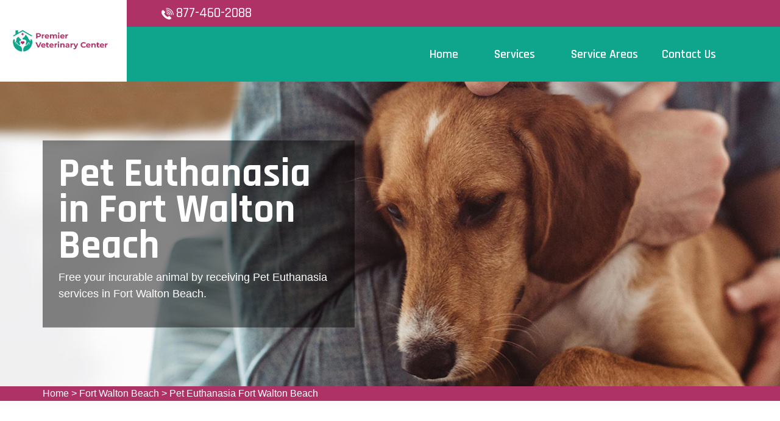

--- FILE ---
content_type: text/html
request_url: https://www.premierveterinarycenter.com/fort-walton-beach/pet-euthanasia-fort-walton-beach-fl/
body_size: 10765
content:
<!DOCTYPE html>
<html lang="en">

<head>
    <meta charset="UTF-8">
    <meta http-equiv="X-UA-Compatible" content="IE=edge">
    <meta name="viewport" content="width=device-width, initial-scale=1.0">
    <!-- Favicon -->
    <link rel="shortcut icon" type="image/x-icon" href="/userfiles/images/premier-veterinary-center-favicon.png" />
    <!-- CSS
    ============================================ -->
    <!-- Vendor CSS (Contain Bootstrap, Icon Fonts) -->
    <link rel="stylesheet" href="/assets/css/vendor/ionicons.min.css" />
    <link rel="stylesheet" href="/assets/css/vendor/font-awesome.min.css" />
    <!-- Plugin CSS (Global Plugins Files) -->
    <link rel="stylesheet" href="/assets/css/plugins/animate.css">
    <link rel="stylesheet" href="/assets/css/plugins/jquery-ui.min.css">
    <!-- Plugin CSS (Plugins Files for only this Page) -->
    <link rel="stylesheet" href="/assets/css/plugins/swiper-bundle.min.css">
    <!-- Style CSS -->
    <link rel="stylesheet" href="/assets/css/style.css">
    <title>Pet Euthanasia Fort Walton Beach - Dog & Cat Euthanasia At Home Fort Walton Beach</title>
    <meta name="description" content="Contact our qualified expert for Pet Euthanasia in Fort Walton Beach with a low budget. Our specialist team offers prime services of cat euthanasia, dog euthanasia, and free cost euthanasia services that will help your pet to get relief from its pain." />
    <meta name="keywords" content="pet euthanasia Fort Walton Beach, pet euthanasia at home in Fort Walton Beach, pet euthanasia cost in Fort Walton Beach, last breath euthanasia pet in Fort Walton Beach" />
    <meta name="robots" content="index, follow">
    <meta http-equiv="Content-Type" content="text/html; charset=utf-8">
    <meta name="language" content="English">
    <meta name="revisit-after" content="7 days">
    <meta property="og:title" content="Pet Euthanasia Fort Walton Beach - Dog & Cat Euthanasia At Home Fort Walton Beach" />
    <meta property="og:description" content="Contact our qualified expert for Pet Euthanasia in Fort Walton Beach with a low budget. Our specialist team offers prime services of cat euthanasia, dog euthanasia, and free cost euthanasia services that will help your pet to get relief from its pain." />
    <meta property="og:image" content="/userfiles/images/banner/best-pet-euthanasia-4.jpg" />
    <link rel="canonical" href="https://www.premierveterinarycenter.com/fort-walton-beach/pet-euthanasia-fort-walton-beach-fl/" />
<meta name="google-site-verification" content="-GlaU2VLzGl_eADi_SukCvmgOoDBA6oilZISzeGHN0g" />

</head>

<body>
    <div class="main-wrapper">
        <!-- Begin Main Header Area -->
        <div class="d-md-none d-lg-none">
        <a href="tel:877-460-2088" class="mobile-icon">
            <i class="fa fa-phone" aria-hidden="true"></i>
      </a>
    </div>
        <header class="main-header_area position-relative">
<div class="header-top">
<div class="ph-rating d-sm-none">
<div class="row">
<div class="col-12">
<div class="phone-n"><a href="tel:877-460-2088">877-460-2088</a></div>
</div>
</div>
</div>

<div class="container">
<div class="row align-items-center">
<div class="offset-xl-2 offset-lg-3 col-xl-4 col-lg-5 d-none d-lg-block">
<div class="header-top-left ml-8">
<div class="contact-number"><img alt="contact pet veter in Fort Walton Beach" src="/assets/images/header/icon/phone.png" /> <a href="tel:877-460-2088">877-460-2088</a></div>
</div>
</div>

<div class="col-sm-6 d-block d-lg-none">
<div class="header-logo d-flex"><a href="/"><img alt="best pet vet specialist in Fort Walton Beach" class="d-none d-lg-block" src="/userfiles/images/premier-veterinary-center.png" /> <img alt="best pet vet specialist in Fort Walton Beach" class="d-block d-lg-none" src="/userfiles/images/premier-veterinary-center-white.png" /> </a></div>
</div>

<div class="col-xl-6 col-xl-5 col-lg-4 col-sm-6">
<div class="header-top-right">
<ul class="hassub-item">
	<li class="mobile-menu_wrap d-block d-lg-none"><a class="mobile-menu_btn toolbar-btn pl-0" href="#mobileMenu"><i class="fa fa-navicon"></i> </a></li>
</ul>
</div>
</div>
</div>
</div>
</div>

<div class="main-header header-sticky">
<div class="container">
<div class="main-header_nav">
<div class="row align-items-center">
<div class="offset-xl-2 col-xl-10 d-none d-lg-block">
<div class="main-menu text-center">
<nav class="main-nav">
<ul>
	<li class="drop-holder"><a href="/"><span>Home</span></a></li>
	<li class="drop-holder"><a href="javascript:void(0)"><span>Services</span></a>
	<ul class="drop-menu">
		<li><a href="/fort-walton-beach/emergency-vet-fort-walton-beach-fl/">Emergency Vet</a></li>
		<li><a href="/fort-walton-beach/animal-hospital-fort-walton-beach-fl/">Animal Hospital</a></li>
		<li><a href="/fort-walton-beach/spaying-and-neutering-fort-walton-beach-fl/">Spaying And Neutering</a></li>
		<li><a href="/fort-walton-beach/dog-dentist-fort-walton-beach-fl/">Dog Dentist</a></li>
		<li><a href="/fort-walton-beach/dog-vaccinations-fort-walton-beach-fl/">Dog Vaccinations</a></li>
		<li><a href="/fort-walton-beach/pet-euthanasia-fort-walton-beach-fl/">Pet Euthanasia</a></li>
		<li><a href="/fort-walton-beach/reptile-vet-fort-walton-beach-fl/">Reptile Vet</a></li>
		<li><a href="/fort-walton-beach/bird-vet-fort-walton-beach-fl/">Bird Vet</a></li>
	</ul>
	</li>
	<li class="separator"><a href="/service-areas/"><span>Service Areas</span></a></li>
	<li class="separator"><a href="/contact-us/">Contact Us</a></li>
	<li class="separator stky-logo ph-sticky d-none"><a href="tel:877-460-2088">877-460-2088</a></li>
</ul>
</nav>
</div>
</div>
</div>
</div>

<div class="header-logo-wrap d-none d-lg-flex">
<div class="header-fixed-logo"><a href="/"><img alt="best pet vet specialist in Fort Walton Beach" src="/userfiles/images/premier-veterinary-center.png" /> </a></div>
</div>
</div>
</div>

<div class="mobile-menu_wrapper" id="mobileMenu">
<div class="offcanvas-body">
<div class="inner-body">
<div class="offcanvas-top"><a class="button-close" href="#"><i class="ion-ios-close-empty"></i></a></div>

<div class="offcanvas-menu_area">
<nav class="offcanvas-navigation">
<ul class="mobile-menu">
	<li><a href="/"><span class="mm-text">Home</span> </a></li>
	<li class="menu-item-has-children"><a href="#"><span class="mm-text">Services <i class="ion-ios-arrow-down"></i> </span> </a>
	<ul class="sub-menu" style="display: none;">
		<li><a href="/fort-walton-beach/emergency-vet-fort-walton-beach-fl/"><span class="mm-text">Emergency Vet</span> </a></li>
		<li><a href="/fort-walton-beach/animal-hospital-fort-walton-beach-fl/"><span class="mm-text">Animal Hospital</span> </a></li>
		<li><a href="/fort-walton-beach/spaying-and-neutering-fort-walton-beach-fl/"><span class="mm-text">Spaying and Neutering</span> </a></li>
		<li><a href="/fort-walton-beach/dog-dentist-fort-walton-beach-fl/"><span class="mm-text">Dog Dentist</span> </a></li>
		<li><a href="/fort-walton-beach/dog-vaccinations-fort-walton-beach-fl/"><span class="mm-text">Dog Vaccinations</span> </a></li>
		<li><a href="/fort-walton-beach/pet-euthanasia-fort-walton-beach-fl/"><span class="mm-text">Pet Euthanasia</span> </a></li>
		<li><a href="/fort-walton-beach/reptile-vet-fort-walton-beach-fl/"><span class="mm-text">Reptile Vet</span> </a></li>
		<li><a href="/fort-walton-beach/bird-vet-fort-walton-beach-fl/"><span class="mm-text">Reptile Vet</span> </a></li>
	</ul>
	</li>
	<li><a href="/service-areas/"><span class="mm-text">Service Areas</span> </a></li>
	<li><a href="/contact-us/">Contact Us</a></li>
</ul>
</nav>
</div>
</div>
</div>
</div>

<div class="global-overlay">&nbsp;</div>
</header>

        <!-- Main Header Area End Here -->
        
        <!-- Begin Slider Area -->
        <!-- Begin Breadcrumb Area -->
<div class="breadcrumb-area inner-pages" style="background-image: url(/userfiles/images/banner/best-pet-euthanasia-1.jpg);">
<div class="container">
<div class="row">
<div class="col-md-6">
<div class="text-inner">
<h1>Pet Euthanasia in Fort Walton Beach</h1>

<p>Free your incurable animal&nbsp;by receiving Pet Euthanasia services in Fort Walton Beach.</p>
</div>
</div>
</div>
</div>
</div>
<div class="brd">
<div class="container">
<div class="row">
<div class="col-sm-12"><a href="/">Home</a> &gt; <a href="/fort-walton-beach/veterinarian-clinic-fort-walton-beach-fl/">Fort Walton Beach</a> &gt; <a href="/fort-walton-beach/pet-euthanasia-fort-walton-beach-fl/">Pet Euthanasia Fort Walton Beach</a></div>
</div>
</div>
</div>
 <!-- Breadcrumb Area End Here --> <!-- Begin Blog Detail Area -->

<div class="blog-detail-area py-140">
<div class="container">
<div class="row">
<div class="col-lg-4 order-2 ps-lg-8 pt-8 pt-lg-0">
<div class="sidebar-area">
<div class="sidebar-widget sidebar-searchbar sidebar-common mb-8">
<h3 class="sidebar-title mb-5">Fort Walton Beach Map</h3>

<div class="sidebar-content"><iframe frameborder="0" height="350" marginheight="0" marginwidth="0" scrolling="no" src="https://maps.google.com/maps?width=100%&amp;height=600&amp;hl=en&amp;q=Fort Walton Beach%20Florida&amp;ie=UTF8&amp;t=&amp;z=14&amp;iwloc=B&amp;output=embed" width="100%">km radius map</iframe></div>
</div>
</div>


<div class="sidebar-area">
<div class="sidebar-widget sidebar-searchbar sidebar-common mb-8">
<h3 class="sidebar-title mb-5">Fort Walton Beach Information</h3>

<div class="sidebar-content">

<div class="wiki-p"><div class="wikibox"><h3>Fort Walton Beach</h3><p>Fort Walton Beach, often referred to by the initialism FWB, a city in southern Okaloosa County, Florida, United States. As of the 2020 U.S. census, the population was 20,922, up from 19,507 in 2010. It is the principal city of the Fort Walton Beach−Crestview−Destin Metropolitan Statistical Area.
Fort Walton Beach is a year-round fishing and beach resort community. Its busiest time of the year is the summer, causing a boost to the local economy because of seasonal human migration.</p><img src="https://upload.wikimedia.org/wikipedia/commons/thumb/b/b0/Fort_Walton_Beach_City_Hall.JPG/400px-Fort_Walton_Beach_City_Hall.JPG" alt="Fort Walton Beach" /></div></div>
</div>
</div>
</div></div>

<div class="col-lg-8">
<div class="mian-content">
<h2>Pet Euthanasia Services in Fort Walton Beach Peacefully Guide&nbsp;Your Pet To Take Its Last Breath. We Understand The Pain Involved in Putting An Animal Down. When The Time Comes To Say Goodbye To Your Pet We Offer Sympathetic Care To Support You Through This Emotional Time.</h2>

<p>When cats or dogs become members of our families, the last thing we're thinking about is how their time on earth will end. Inevitably, it's something all pet parents eventually face. If you're in this position, you may be researching&nbsp; pet euthanasia. It's an option that a number of people pick to prevent pets from hurting in their final days. Pet euthanasia can be performed in a <strong>Veterinary Clinic</strong> or at home. The optimum place for&nbsp;euthanasia is going to be wherever you and your pet feel most at ease. Our team at Premier Veterinary Center Fort Walton Beach offer&nbsp;<strong>In Home Euthanasia</strong>. Termination of life choices for our pets is never easy. Premier Veterinary Center Fort Walton Beach aids you to make an informed decision when it comes to&nbsp;<strong>Euthanasia Service</strong> in Fort Walton Beach.</p>

<p style="text-align:center;"><img src="https://www.premierveterinarycenter.com/imggen/pet-euthanasia-fort-walton-beach-florida.webp" alt="Pet Euthanasia Fort Walton Beach - Florida"></p>

<h2>Cat Euthanasia in Fort Walton Beach</h2>

<p>In Fort Walton Beach being a cat owner is a fantastic experience that brings joy to&nbsp;every day. At some point, you may have to make reluctant, saddening choices involving the <strong>Health of Your Feline Friend</strong>, including how to deal with termination of life care. Our employees understand the pain that comes with this choice, and thereby assist you accordingly.</p>

<h2>Dog Euthanasia in Fort Walton Beach</h2>

<p>As the only medical experts certified to carry out this most important gift, we take pride in the <strong>Technical, Medical, And Soft Talents</strong> associated with ending the life of a dear family pet. With Premier Veterinary Center Fort Walton Beach the actual procedure is made calm and peaceful. Premier Veterinary Center Fort Walton Beach has got you covered with <strong>Veterinary Euthanasia Services</strong> in Fort Walton Beach.</p>

<h2>Fort Walton Beach Small Animal Euthanasia</h2>

<p>Making the choice to euthanize your pet can feel horrible. Euthanasia is a gift, especially when used rightfully to end upcoming <strong>Pain For Your Pet</strong> and suffering for family members.&nbsp;</p>

<h2>Dog Euthanasia Drugs in Fort Walton Beach</h2>

<p>At Premier Veterinary Center Fort Walton Beach <strong>Intravenous Injection of Pentobarbital</strong> is considered the most easy, quick, and kind method of euthanizing animals. We safely make use of pentobarbital as a humane euthanasia drug.&nbsp;</p>

<p style="text-align:center;"><img alt="Dog Euthanasia Drugs in Fort Walton Beach" src="/userfiles/images/inner/perfect-dog-euthanasia-drugs-4.jpg" /></p>

<h3>Fort Walton Beach Home Animal Euthanasia</h3>

<p>Pet euthanasia services are monitored by state laws, which often require a certified <a href="/fort-walton-beach/animal-hospital-fort-walton-beach-fl/"><strong>Animal Hospital</strong></a> to perform it wherever it occurs. Unlike other veterinary services, you can choose what space is best for your pet's procedure.</p>

<h2>Animal Euthanasia Cost in Fort Walton Beach</h2>

<p>Having a veterinarian travel to your home to perform<strong>&nbsp;</strong>pet euthanasia will be pricier than doing it in a veterinary clinic. If&nbsp;<strong>At Home Euthanasia</strong> interests you, call us for more information.</p>

<h3>Our Euthanasia Process in Fort Walton Beach</h3>

<p>At Premier Veterinary Center Fort Walton Beach, we know how difficult it is to make the decision to say <strong>Goodbye To Your Pet</strong>. We do everything we can to make this difficult time as simple as possible.</p>
</div>
</div>
</div>
</div>
</div>
<!-- Blog Detail Area End Here -->

<section class="padding-50px-tb btm-cities">
<div class="container">
<div class="row">
<div class="col-sm-12">
<div class="text-center">
<h2>Areas We Serve</h2>
</div>
<ul class="ul3"><li><a href="/zephyrhills/pet-euthanasia-zephyrhills-fl/">Zephyrhills</a></li><li><a href="/yulee/pet-euthanasia-yulee-fl/">Yulee</a></li><li><a href="/wright/pet-euthanasia-wright-fl/">Wright</a></li><li><a href="/world-golf-village/pet-euthanasia-world-golf-village-fl/">World Golf Village</a></li><li><a href="/winter-springs/pet-euthanasia-winter-springs-fl/">Winter Springs</a></li><li><a href="/winter-park/pet-euthanasia-winter-park-fl/">Winter Park</a></li><li><a href="/winter-haven/pet-euthanasia-winter-haven-fl/">Winter Haven</a></li><li><a href="/winter-garden/pet-euthanasia-winter-garden-fl/">Winter Garden</a></li><li><a href="/wilton-manors/pet-euthanasia-wilton-manors-fl/">Wilton Manors</a></li><li><a href="/westwood-lakes/pet-euthanasia-westwood-lakes-fl/">Westwood Lakes</a></li><li><a href="/westview/pet-euthanasia-westview-fl/">Westview</a></li><li><a href="/weston/pet-euthanasia-weston-fl/">Weston</a></li><li><a href="/westchester/pet-euthanasia-westchester-fl/">Westchester</a></li><li><a href="/westchase/pet-euthanasia-westchase-fl/">Westchase</a></li><li><a href="/west-pensacola/pet-euthanasia-west-pensacola-fl/">West Pensacola</a></li><li><a href="/west-park/pet-euthanasia-west-park-fl/">West Park</a></li><li><a href="/west-palm-beach/pet-euthanasia-west-palm-beach-fl/">West Palm Beach</a></li><li><a href="/west-melbourne/pet-euthanasia-west-melbourne-fl/">West Melbourne</a></li><li><a href="/west-little-river/pet-euthanasia-west-little-river-fl/">West Little River</a></li><li><a href="/west-lealman/pet-euthanasia-west-lealman-fl/">West Lealman</a></li><li><a href="/wesley-chapel/pet-euthanasia-wesley-chapel-fl/">Wesley Chapel</a></li><li><a href="/wellington/pet-euthanasia-wellington-fl/">Wellington</a></li><li><a href="/wekiwa-springs/pet-euthanasia-wekiwa-springs-fl/">Wekiwa Springs</a></li><li><a href="/warrington/pet-euthanasia-warrington-fl/">Warrington</a></li><li><a href="/villas/pet-euthanasia-villas-fl/">Villas</a></li><li><a href="/viera-west/pet-euthanasia-viera-west-fl/">Viera West</a></li><li><a href="/viera-east/pet-euthanasia-viera-east-fl/">Viera East</a></li><li><a href="/vero-beach-south/pet-euthanasia-vero-beach-south-fl/">Vero Beach South</a></li><li><a href="/vero-beach/pet-euthanasia-vero-beach-fl/">Vero Beach</a></li><li><a href="/venice/pet-euthanasia-venice-fl/">Venice</a></li><li><a href="/valrico/pet-euthanasia-valrico-fl/">Valrico</a></li><li><a href="/upper-grand-lagoon/pet-euthanasia-upper-grand-lagoon-fl/">Upper Grand Lagoon</a></li><li><a href="/university-park/pet-euthanasia-university-park-fl/">University Park</a></li><li><a href="/university-cdp/pet-euthanasia-university-cdp-fl/">University CDP</a></li><li><a href="/university/pet-euthanasia-university-fl/">University</a></li><li><a href="/union-park/pet-euthanasia-union-park-fl/">Union Park</a></li><li><a href="/trinity/pet-euthanasia-trinity-fl/">Trinity</a></li><li><a href="/town-n-country/pet-euthanasia-town-n-country-fl/">Town 'n' Country</a></li><li><a href="/titusville/pet-euthanasia-titusville-fl/">Titusville</a></li><li><a href="/three-lakes/pet-euthanasia-three-lakes-fl/">Three Lakes</a></li><li><a href="/thonotosassa/pet-euthanasia-thonotosassa-fl/">Thonotosassa</a></li><li><a href="/the-villages/pet-euthanasia-the-villages-fl/">The Villages</a></li><li><a href="/the-hammocks/pet-euthanasia-the-hammocks-fl/">The Hammocks</a></li><li><a href="/the-crossings/pet-euthanasia-the-crossings-fl/">The Crossings</a></li><li><a href="/the-acreage/pet-euthanasia-the-acreage-fl/">The Acreage</a></li><li><a href="/terra-ceia/pet-euthanasia-terra-ceia-fl/">Terra Ceia</a></li><li><a href="/temple-terrace/pet-euthanasia-temple-terrace-fl/">Temple Terrace</a></li><li><a href="/tavares/pet-euthanasia-tavares-fl/">Tavares</a></li><li><a href="/tarpon-springs/pet-euthanasia-tarpon-springs-fl/">Tarpon Springs</a></li><li><a href="/tampa/pet-euthanasia-tampa-fl/">Tampa</a></li><li><a href="/tamiami/pet-euthanasia-tamiami-fl/">Tamiami</a></li><li><a href="/tamarac/pet-euthanasia-tamarac-fl/">Tamarac</a></li><li><a href="/tallevast/pet-euthanasia-tallevast-fl/">Tallevast</a></li><li><a href="/tallahassee/pet-euthanasia-tallahassee-fl/">Tallahassee</a></li><li><a href="/sydney/pet-euthanasia-sydney-fl/">Sydney</a></li><li><a href="/sweetwater/pet-euthanasia-sweetwater-fl/">Sweetwater</a></li><li><a href="/sunset/pet-euthanasia-sunset-fl/">Sunset</a></li><li><a href="/sunrise/pet-euthanasia-sunrise-fl/">Sunrise</a></li><li><a href="/sunny-isles-beach/pet-euthanasia-sunny-isles-beach-fl/">Sunny Isles Beach</a></li><li><a href="/sun-city-center/pet-euthanasia-sun-city-center-fl/">Sun City Center</a></li><li><a href="/sun-city/pet-euthanasia-sun-city-fl/">Sun City</a></li><li><a href="/stuart/pet-euthanasia-stuart-fl/">Stuart</a></li><li><a href="/st-petersburg/pet-euthanasia-st-petersburg-fl/">St. Petersburg</a></li><li><a href="/st-cloud/pet-euthanasia-st-cloud-fl/">St. Cloud</a></li><li><a href="/st-augustine/pet-euthanasia-st-augustine-fl/">St. Augustine</a></li><li><a href="/spring-hill/pet-euthanasia-spring-hill-fl/">Spring Hill</a></li><li><a href="/southchase/pet-euthanasia-southchase-fl/">Southchase</a></li><li><a href="/south-venice/pet-euthanasia-south-venice-fl/">South Venice</a></li><li><a href="/south-miami-heights/pet-euthanasia-south-miami-heights-fl/">South Miami Heights</a></li><li><a href="/south-miami/pet-euthanasia-south-miami-fl/">South Miami</a></li><li><a href="/south-daytona/pet-euthanasia-south-daytona-fl/">South Daytona</a></li><li><a href="/south-bradenton/pet-euthanasia-south-bradenton-fl/">South Bradenton</a></li><li><a href="/shady-hills/pet-euthanasia-shady-hills-fl/">Shady Hills</a></li><li><a href="/seminole/pet-euthanasia-seminole-fl/">Seminole</a></li><li><a href="/seffner/pet-euthanasia-seffner-fl/">Seffner</a></li><li><a href="/sebastian/pet-euthanasia-sebastian-fl/">Sebastian</a></li><li><a href="/satellite-beach/pet-euthanasia-satellite-beach-fl/">Satellite Beach</a></li><li><a href="/sarasota-springs/pet-euthanasia-sarasota-springs-fl/">Sarasota Springs</a></li><li><a href="/sarasota/pet-euthanasia-sarasota-fl/">Sarasota</a></li><li><a href="/sanibel/pet-euthanasia-sanibel-fl/">Sanibel</a></li><li><a href="/sanford/pet-euthanasia-sanford-fl/">Sanford</a></li><li><a href="/san-carlos-park/pet-euthanasia-san-carlos-park-fl/">San Carlos Park</a></li><li><a href="/san-antonio/pet-euthanasia-san-antonio-fl/">San Antonio</a></li><li><a href="/saint-petersburg/pet-euthanasia-saint-petersburg-fl/">Saint Petersburg</a></li><li><a href="/saint-leo/pet-euthanasia-saint-leo-fl/">Saint Leo</a></li><li><a href="/saint-james-city/pet-euthanasia-saint-james-city-fl/">Saint James City</a></li><li><a href="/safety-harbor/pet-euthanasia-safety-harbor-fl/">Safety Harbor</a></li><li><a href="/ruskin/pet-euthanasia-ruskin-fl/">Ruskin</a></li><li><a href="/royal-palm-beach/pet-euthanasia-royal-palm-beach-fl/">Royal Palm Beach</a></li><li><a href="/rockledge/pet-euthanasia-rockledge-fl/">Rockledge</a></li><li><a href="/riviera-beach/pet-euthanasia-riviera-beach-fl/">Riviera Beach</a></li><li><a href="/riverview/pet-euthanasia-riverview-fl/">Riverview</a></li><li><a href="/richmond-west/pet-euthanasia-richmond-west-fl/">Richmond West</a></li><li><a href="/richmond-heights/pet-euthanasia-richmond-heights-fl/">Richmond Heights</a></li><li><a href="/punta-gorda/pet-euthanasia-punta-gorda-fl/">Punta Gorda</a></li><li><a href="/princeton/pet-euthanasia-princeton-fl/">Princeton</a></li><li><a href="/port-st-lucie/pet-euthanasia-port-st-lucie-fl/">Port St. Lucie</a></li><li><a href="/port-st-john/pet-euthanasia-port-st-john-fl/">Port St. John</a></li><li><a href="/port-salerno/pet-euthanasia-port-salerno-fl/">Port Salerno</a></li><li><a href="/port-orange/pet-euthanasia-port-orange-fl/">Port Orange</a></li><li><a href="/port-charlotte/pet-euthanasia-port-charlotte-fl/">Port Charlotte</a></li><li><a href="/pompano-beach/pet-euthanasia-pompano-beach-fl/">Pompano Beach</a></li><li><a href="/poinciana/pet-euthanasia-poinciana-fl/">Poinciana</a></li><li><a href="/plantation/pet-euthanasia-plantation-fl/">Plantation</a></li><li><a href="/plant-city/pet-euthanasia-plant-city-fl/">Plant City</a></li><li><a href="/pinewood/pet-euthanasia-pinewood-fl/">Pinewood</a></li><li><a href="/pinellas-park/pet-euthanasia-pinellas-park-fl/">Pinellas Park</a></li><li><a href="/pineland/pet-euthanasia-pineland-fl/">Pineland</a></li><li><a href="/pinecrest/pet-euthanasia-pinecrest-fl/">Pinecrest</a></li><li><a href="/pine-hills/pet-euthanasia-pine-hills-fl/">Pine Hills</a></li><li><a href="/pensacola/pet-euthanasia-pensacola-fl/">Pensacola</a></li><li><a href="/pembroke-pines/pet-euthanasia-pembroke-pines-fl/">Pembroke Pines</a></li><li><a href="/pasadena-hills/pet-euthanasia-pasadena-hills-fl/">Pasadena Hills</a></li><li><a href="/parrish/pet-euthanasia-parrish-fl/">Parrish</a></li><li><a href="/parkland/pet-euthanasia-parkland-fl/">Parkland</a></li><li><a href="/panama-city-beach/pet-euthanasia-panama-city-beach-fl/">Panama City Beach</a></li><li><a href="/panama-city/pet-euthanasia-panama-city-fl/">Panama City</a></li><li><a href="/palmetto-estates/pet-euthanasia-palmetto-estates-fl/">Palmetto Estates</a></li><li><a href="/palmetto-bay/pet-euthanasia-palmetto-bay-fl/">Palmetto Bay</a></li><li><a href="/palmetto/pet-euthanasia-palmetto-fl/">Palmetto</a></li><li><a href="/palm-valley/pet-euthanasia-palm-valley-fl/">Palm Valley</a></li><li><a href="/palm-springs/pet-euthanasia-palm-springs-fl/">Palm Springs</a></li><li><a href="/palm-river-clair-mel/pet-euthanasia-palm-river-clair-mel-fl/">Palm River-Clair Mel</a></li><li><a href="/palm-harbor/pet-euthanasia-palm-harbor-fl/">Palm Harbor</a></li><li><a href="/palm-coast/pet-euthanasia-palm-coast-fl/">Palm Coast</a></li><li><a href="/palm-city/pet-euthanasia-palm-city-fl/">Palm City</a></li><li><a href="/palm-beach-gardens/pet-euthanasia-palm-beach-gardens-fl/">Palm Beach Gardens</a></li><li><a href="/palm-beach/pet-euthanasia-palm-beach-fl/">Palm Beach</a></li><li><a href="/palm-bay/pet-euthanasia-palm-bay-fl/">Palm Bay</a></li><li><a href="/pace/pet-euthanasia-pace-fl/">Pace</a></li><li><a href="/ozona/pet-euthanasia-ozona-fl/">Ozona</a></li><li><a href="/oviedo/pet-euthanasia-oviedo-fl/">Oviedo</a></li><li><a href="/ormond-beach/pet-euthanasia-ormond-beach-fl/">Ormond Beach</a></li><li><a href="/orlando/pet-euthanasia-orlando-fl/">Orlando</a></li><li><a href="/orange-city/pet-euthanasia-orange-city-fl/">Orange City</a></li><li><a href="/opa-locka/pet-euthanasia-opa-locka-fl/">Opa-locka</a></li><li><a href="/opa-locka/pet-euthanasia-opa-locka-fl/">Opa Locka</a></li><li><a href="/oneco/pet-euthanasia-oneco-fl/">Oneco</a></li><li><a href="/olympia-heights/pet-euthanasia-olympia-heights-fl/">Olympia Heights</a></li><li><a href="/oldsmar/pet-euthanasia-oldsmar-fl/">Oldsmar</a></li><li><a href="/ojus/pet-euthanasia-ojus-fl/">Ojus</a></li><li><a href="/odessa/pet-euthanasia-odessa-fl/">Odessa</a></li><li><a href="/ocoee/pet-euthanasia-ocoee-fl/">Ocoee</a></li><li><a href="/ocala/pet-euthanasia-ocala-fl/">Ocala</a></li><li><a href="/oakleaf-plantation/pet-euthanasia-oakleaf-plantation-fl/">Oakleaf Plantation</a></li><li><a href="/oakland-park/pet-euthanasia-oakland-park-fl/">Oakland Park</a></li><li><a href="/oak-ridge/pet-euthanasia-oak-ridge-fl/">Oak Ridge</a></li><li><a href="/northdale/pet-euthanasia-northdale-fl/">Northdale</a></li><li><a href="/north-port/pet-euthanasia-north-port-fl/">North Port</a></li><li><a href="/north-palm-beach/pet-euthanasia-north-palm-beach-fl/">North Palm Beach</a></li><li><a href="/north-miami-beach/pet-euthanasia-north-miami-beach-fl/">North Miami Beach</a></li><li><a href="/north-miami/pet-euthanasia-north-miami-fl/">North Miami</a></li><li><a href="/north-lauderdale/pet-euthanasia-north-lauderdale-fl/">North Lauderdale</a></li><li><a href="/north-fort-myers/pet-euthanasia-north-fort-myers-fl/">North Fort Myers</a></li><li><a href="/nocatee/pet-euthanasia-nocatee-fl/">Nocatee</a></li><li><a href="/niceville/pet-euthanasia-niceville-fl/">Niceville</a></li><li><a href="/new-smyrna-beach/pet-euthanasia-new-smyrna-beach-fl/">New Smyrna Beach</a></li><li><a href="/new-port-richey/pet-euthanasia-new-port-richey-fl/">New Port Richey</a></li><li><a href="/navarre/pet-euthanasia-navarre-fl/">Navarre</a></li><li><a href="/naranja/pet-euthanasia-naranja-fl/">Naranja</a></li><li><a href="/naples/pet-euthanasia-naples-fl/">Naples</a></li><li><a href="/myrtle-grove/pet-euthanasia-myrtle-grove-fl/">Myrtle Grove</a></li><li><a href="/mount-dora/pet-euthanasia-mount-dora-fl/">Mount Dora</a></li><li><a href="/miramar/pet-euthanasia-miramar-fl/">Miramar</a></li><li><a href="/minneola/pet-euthanasia-minneola-fl/">Minneola</a></li><li><a href="/midway-cdp/pet-euthanasia-midway-cdp-fl/">Midway CDP</a></li><li><a href="/middleburg/pet-euthanasia-middleburg-fl/">Middleburg</a></li><li><a href="/miami-springs/pet-euthanasia-miami-springs-fl/">Miami Springs</a></li><li><a href="/miami-lakes/pet-euthanasia-miami-lakes-fl/">Miami Lakes</a></li><li><a href="/miami-gardens/pet-euthanasia-miami-gardens-fl/">Miami Gardens</a></li><li><a href="/miami-beach/pet-euthanasia-miami-beach-fl/">Miami Beach</a></li><li><a href="/miami/pet-euthanasia-miami-fl/">Miami</a></li><li><a href="/merritt-island/pet-euthanasia-merritt-island-fl/">Merritt Island</a></li><li><a href="/melbourne/pet-euthanasia-melbourne-fl/">Melbourne</a></li><li><a href="/meadow-woods/pet-euthanasia-meadow-woods-fl/">Meadow Woods</a></li><li><a href="/margate/pet-euthanasia-margate-fl/">Margate</a></li><li><a href="/marco-island/pet-euthanasia-marco-island-fl/">Marco Island</a></li><li><a href="/mango/pet-euthanasia-mango-fl/">Mango</a></li><li><a href="/maitland/pet-euthanasia-maitland-fl/">Maitland</a></li><li><a href="/lynn-haven/pet-euthanasia-lynn-haven-fl/">Lynn Haven</a></li><li><a href="/lutz/pet-euthanasia-lutz-fl/">Lutz</a></li><li><a href="/longwood/pet-euthanasia-longwood-fl/">Longwood</a></li><li><a href="/longboat-key/pet-euthanasia-longboat-key-fl/">Longboat Key</a></li><li><a href="/lockhart/pet-euthanasia-lockhart-fl/">Lockhart</a></li><li><a href="/lighthouse-point/pet-euthanasia-lighthouse-point-fl/">Lighthouse Point</a></li><li><a href="/leisure-city/pet-euthanasia-leisure-city-fl/">Leisure City</a></li><li><a href="/lehigh-acres/pet-euthanasia-lehigh-acres-fl/">Lehigh Acres</a></li><li><a href="/leesburg/pet-euthanasia-leesburg-fl/">Leesburg</a></li><li><a href="/lealman/pet-euthanasia-lealman-fl/">Lealman</a></li><li><a href="/lauderhill/pet-euthanasia-lauderhill-fl/">Lauderhill</a></li><li><a href="/lauderdale-lakes/pet-euthanasia-lauderdale-lakes-fl/">Lauderdale Lakes</a></li><li><a href="/largo/pet-euthanasia-largo-fl/">Largo</a></li><li><a href="/lantana/pet-euthanasia-lantana-fl/">Lantana</a></li><li><a href="/land-o-lakes/pet-euthanasia-land-o-lakes-fl/">Land O' Lakes</a></li><li><a href="/land-o-lakes/pet-euthanasia-land-o-lakes-fl/">Land O Lakes</a></li><li><a href="/lakewood-park/pet-euthanasia-lakewood-park-fl/">Lakewood Park</a></li><li><a href="/lakeside/pet-euthanasia-lakeside-fl/">Lakeside</a></li><li><a href="/lakeland-highlands/pet-euthanasia-lakeland-highlands-fl/">Lakeland Highlands</a></li><li><a href="/lakeland/pet-euthanasia-lakeland-fl/">Lakeland</a></li><li><a href="/lake-worth-beach/pet-euthanasia-lake-worth-beach-fl/">Lake Worth Beach</a></li><li><a href="/lake-worth/pet-euthanasia-lake-worth-fl/">Lake Worth</a></li><li><a href="/lake-wales/pet-euthanasia-lake-wales-fl/">Lake Wales</a></li><li><a href="/lake-mary/pet-euthanasia-lake-mary-fl/">Lake Mary</a></li><li><a href="/lake-magdalene/pet-euthanasia-lake-magdalene-fl/">Lake Magdalene</a></li><li><a href="/lake-city/pet-euthanasia-lake-city-fl/">Lake City</a></li><li><a href="/lake-butler/pet-euthanasia-lake-butler-fl/">Lake Butler</a></li><li><a href="/lady-lake/pet-euthanasia-lady-lake-fl/">Lady Lake</a></li><li><a href="/kissimmee/pet-euthanasia-kissimmee-fl/">Kissimmee</a></li><li><a href="/keystone/pet-euthanasia-keystone-fl/">Keystone</a></li><li><a href="/key-biscayne/pet-euthanasia-key-biscayne-fl/">Key Biscayne</a></li><li><a href="/kendall-west/pet-euthanasia-kendall-west-fl/">Kendall West</a></li><li><a href="/kendall/pet-euthanasia-kendall-fl/">Kendall</a></li><li><a href="/kendale-lakes/pet-euthanasia-kendale-lakes-fl/">Kendale Lakes</a></li><li><a href="/jupiter-farms/pet-euthanasia-jupiter-farms-fl/">Jupiter Farms</a></li><li><a href="/jupiter/pet-euthanasia-jupiter-fl/">Jupiter</a></li><li><a href="/jensen-beach/pet-euthanasia-jensen-beach-fl/">Jensen Beach</a></li><li><a href="/jasmine-estates/pet-euthanasia-jasmine-estates-fl/">Jasmine Estates</a></li><li><a href="/jacksonville-beach/pet-euthanasia-jacksonville-beach-fl/">Jacksonville Beach</a></li><li><a href="/jacksonville/pet-euthanasia-jacksonville-fl/">Jacksonville</a></li><li><a href="/ives-estates/pet-euthanasia-ives-estates-fl/">Ives Estates</a></li><li><a href="/iona/pet-euthanasia-iona-fl/">Iona</a></li><li><a href="/immokalee/pet-euthanasia-immokalee-fl/">Immokalee</a></li><li><a href="/hunters-creek/pet-euthanasia-hunters-creek-fl/">Hunters Creek</a></li><li><a href="/hudson/pet-euthanasia-hudson-fl/">Hudson</a></li><li><a href="/horizon-west/pet-euthanasia-horizon-west-fl/">Horizon West</a></li><li><a href="/homosassa-springs/pet-euthanasia-homosassa-springs-fl/">Homosassa Springs</a></li><li><a href="/homestead/pet-euthanasia-homestead-fl/">Homestead</a></li><li><a href="/holmes-beach/pet-euthanasia-holmes-beach-fl/">Holmes Beach</a></li><li><a href="/hollywood/pet-euthanasia-hollywood-fl/">Hollywood</a></li><li><a href="/holly-hill/pet-euthanasia-holly-hill-fl/">Holly Hill</a></li><li><a href="/holiday/pet-euthanasia-holiday-fl/">Holiday</a></li><li><a href="/hobe-sound/pet-euthanasia-hobe-sound-fl/">Hobe Sound</a></li><li><a href="/highland-city/pet-euthanasia-highland-city-fl/">Highland City</a></li><li><a href="/hialeah-gardens/pet-euthanasia-hialeah-gardens-fl/">Hialeah Gardens</a></li><li><a href="/hialeah/pet-euthanasia-hialeah-fl/">Hialeah</a></li><li><a href="/hallandale-beach/pet-euthanasia-hallandale-beach-fl/">Hallandale Beach</a></li><li><a href="/hallandale/pet-euthanasia-hallandale-fl/">Hallandale</a></li><li><a href="/haines-city/pet-euthanasia-haines-city-fl/">Haines City</a></li><li><a href="/gulfport/pet-euthanasia-gulfport-fl/">Gulfport</a></li><li><a href="/gulf-gate-estates/pet-euthanasia-gulf-gate-estates-fl/">Gulf Gate Estates</a></li><li><a href="/groveland/pet-euthanasia-groveland-fl/">Groveland</a></li><li><a href="/greenacres/pet-euthanasia-greenacres-fl/">Greenacres</a></li><li><a href="/goulds/pet-euthanasia-goulds-fl/">Goulds</a></li><li><a href="/gonzalez/pet-euthanasia-gonzalez-fl/">Gonzalez</a></li><li><a href="/goldenrod/pet-euthanasia-goldenrod-fl/">Goldenrod</a></li><li><a href="/golden-glades/pet-euthanasia-golden-glades-fl/">Golden Glades</a></li><li><a href="/golden-gate/pet-euthanasia-golden-gate-fl/">Golden Gate</a></li><li><a href="/glenvar-heights/pet-euthanasia-glenvar-heights-fl/">Glenvar Heights</a></li><li><a href="/gladeview/pet-euthanasia-gladeview-fl/">Gladeview</a></li><li><a href="/gibsonton/pet-euthanasia-gibsonton-fl/">Gibsonton</a></li><li><a href="/gateway/pet-euthanasia-gateway-fl/">Gateway</a></li><li><a href="/gainesville/pet-euthanasia-gainesville-fl/">Gainesville</a></li><li><a href="/fuller-heights/pet-euthanasia-fuller-heights-fl/">Fuller Heights</a></li><li><a href="/fruitville/pet-euthanasia-fruitville-fl/">Fruitville</a></li><li><a href="/fruit-cove/pet-euthanasia-fruit-cove-fl/">Fruit Cove</a></li><li><a href="/four-corners/pet-euthanasia-four-corners-fl/">Four Corners</a></li><li><a href="/fountainebleau/pet-euthanasia-fountainebleau-fl/">Fountainebleau</a></li><li><a href="/fort-walton-beach/pet-euthanasia-fort-walton-beach-fl/">Fort Walton Beach</a></li><li><a href="/fort-pierce/pet-euthanasia-fort-pierce-fl/">Fort Pierce</a></li><li><a href="/fort-myers-beach/pet-euthanasia-fort-myers-beach-fl/">Fort Myers Beach</a></li><li><a href="/fort-myers/pet-euthanasia-fort-myers-fl/">Fort Myers</a></li><li><a href="/fort-lauderdale/pet-euthanasia-fort-lauderdale-fl/">Fort Lauderdale</a></li><li><a href="/forest-city/pet-euthanasia-forest-city-fl/">Forest City</a></li><li><a href="/florida-ridge/pet-euthanasia-florida-ridge-fl/">Florida Ridge</a></li><li><a href="/florida-city/pet-euthanasia-florida-city-fl/">Florida City</a></li><li><a href="/fleming-island/pet-euthanasia-fleming-island-fl/">Fleming Island</a></li><li><a href="/fish-hawk/pet-euthanasia-fish-hawk-fl/">Fish Hawk</a></li><li><a href="/ferry-pass/pet-euthanasia-ferry-pass-fl/">Ferry Pass</a></li><li><a href="/fernandina-beach/pet-euthanasia-fernandina-beach-fl/">Fernandina Beach</a></li><li><a href="/eustis/pet-euthanasia-eustis-fl/">Eustis</a></li><li><a href="/estero/pet-euthanasia-estero-fl/">Estero</a></li><li><a href="/ensley/pet-euthanasia-ensley-fl/">Ensley</a></li><li><a href="/englewood/pet-euthanasia-englewood-fl/">Englewood</a></li><li><a href="/ellenton/pet-euthanasia-ellenton-fl/">Ellenton</a></li><li><a href="/elfers/pet-euthanasia-elfers-fl/">Elfers</a></li><li><a href="/egypt-lake-leto/pet-euthanasia-egypt-lake-leto-fl/">Egypt Lake-Leto</a></li><li><a href="/edgewater/pet-euthanasia-edgewater-fl/">Edgewater</a></li><li><a href="/east-milton/pet-euthanasia-east-milton-fl/">East Milton</a></li><li><a href="/east-lake-orient-park/pet-euthanasia-east-lake-orient-park-fl/">East Lake-Orient Park</a></li><li><a href="/east-lake/pet-euthanasia-east-lake-fl/">East Lake</a></li><li><a href="/dunedin/pet-euthanasia-dunedin-fl/">Dunedin</a></li><li><a href="/dover/pet-euthanasia-dover-fl/">Dover</a></li><li><a href="/doral/pet-euthanasia-doral-fl/">Doral</a></li><li><a href="/destin/pet-euthanasia-destin-fl/">Destin</a></li><li><a href="/deltona/pet-euthanasia-deltona-fl/">Deltona</a></li><li><a href="/delray-beach/pet-euthanasia-delray-beach-fl/">Delray Beach</a></li><li><a href="/deland/pet-euthanasia-deland-fl/">DeLand</a></li><li><a href="/cassadaga/pet-euthanasia-cassadaga-fl/">Cassadaga</a></li><li><a href="/de-leon-springs/pet-euthanasia-de-leon-springs-fl/">De Leon Springs</a></li><li><a href="/lake-helen/pet-euthanasia-lake-helen-fl/">Lake Helen</a></li><li><a href="/glenwood/pet-euthanasia-glenwood-fl/">Glenwood</a></li><li><a href="/crows-bluff/pet-euthanasia-crows-bluff-fl/">Crows Bluff</a></li><li><a href="/dania/pet-euthanasia-dania-fl/">Dania</a></li><li><a href="/dade-city/pet-euthanasia-dade-city-fl/">Dade City</a></li><li><a href="/cypress-lake/pet-euthanasia-cypress-lake-fl/">Cypress Lake</a></li><li><a href="/cutler-bay/pet-euthanasia-cutler-bay-fl/">Cutler Bay</a></li><li><a href="/crystal-springs/pet-euthanasia-crystal-springs-fl/">Crystal Springs</a></li><li><a href="/crystal-beach/pet-euthanasia-crystal-beach-fl/">Crystal Beach</a></li><li><a href="/crestview/pet-euthanasia-crestview-fl/">Crestview</a></li><li><a href="/country-walk/pet-euthanasia-country-walk-fl/">Country Walk</a></li><li><a href="/country-club/pet-euthanasia-country-club-fl/">Country Club</a></li><li><a href="/cortez/pet-euthanasia-cortez-fl/">Cortez</a></li><li><a href="/coral-terrace/pet-euthanasia-coral-terrace-fl/">Coral Terrace</a></li><li><a href="/coral-springs/pet-euthanasia-coral-springs-fl/">Coral Springs</a></li><li><a href="/coral-gables/pet-euthanasia-coral-gables-fl/">Coral Gables</a></li><li><a href="/cooper-city/pet-euthanasia-cooper-city-fl/">Cooper City</a></li><li><a href="/conway/pet-euthanasia-conway-fl/">Conway</a></li><li><a href="/coconut-creek/pet-euthanasia-coconut-creek-fl/">Coconut Creek</a></li><li><a href="/cocoa-beach/pet-euthanasia-cocoa-beach-fl/">Cocoa Beach</a></li><li><a href="/cocoa/pet-euthanasia-cocoa-fl/">Cocoa</a></li><li><a href="/clermont/pet-euthanasia-clermont-fl/">Clermont</a></li><li><a href="/clearwater-beach/pet-euthanasia-clearwater-beach-fl/">Clearwater Beach</a></li><li><a href="/clearwater/pet-euthanasia-clearwater-fl/">Clearwater</a></li><li><a href="/citrus-park/pet-euthanasia-citrus-park-fl/">Citrus Park</a></li><li><a href="/cheval/pet-euthanasia-cheval-fl/">Cheval</a></li><li><a href="/casselberry/pet-euthanasia-casselberry-fl/">Casselberry</a></li><li><a href="/carrollwood/pet-euthanasia-carrollwood-fl/">Carrollwood</a></li><li><a href="/captiva/pet-euthanasia-captiva-fl/">Captiva</a></li><li><a href="/cape-coral/pet-euthanasia-cape-coral-fl/">Cape Coral</a></li><li><a href="/callaway/pet-euthanasia-callaway-fl/">Callaway</a></li><li><a href="/buenaventura-lakes/pet-euthanasia-buenaventura-lakes-fl/">Buenaventura Lakes</a></li><li><a href="/brownsville/pet-euthanasia-brownsville-fl/">Brownsville</a></li><li><a href="/brent/pet-euthanasia-brent-fl/">Brent</a></li><li><a href="/brandon/pet-euthanasia-brandon-fl/">Brandon</a></li><li><a href="/bradenton-beach/pet-euthanasia-bradenton-beach-fl/">Bradenton Beach</a></li><li><a href="/bradenton/pet-euthanasia-bradenton-fl/">Bradenton</a></li><li><a href="/boynton-beach/pet-euthanasia-boynton-beach-fl/">Boynton Beach</a></li><li><a href="/bonita-springs/pet-euthanasia-bonita-springs-fl/">Bonita Springs</a></li><li><a href="/bokeelia/pet-euthanasia-bokeelia-fl/">Bokeelia</a></li><li><a href="/boca-raton/pet-euthanasia-boca-raton-fl/">Boca Raton</a></li><li><a href="/bloomingdale/pet-euthanasia-bloomingdale-fl/">Bloomingdale</a></li><li><a href="/bellview/pet-euthanasia-bellview-fl/">Bellview</a></li><li><a href="/belleair-beach/pet-euthanasia-belleair-beach-fl/">Belleair Beach</a></li><li><a href="/belle-glade/pet-euthanasia-belle-glade-fl/">Belle Glade</a></li><li><a href="/bellair-meadowbrook-terrace/pet-euthanasia-bellair-meadowbrook-terrace-fl/">Bellair Meadowbrook Terrace</a></li><li><a href="/bayshore-gardens/pet-euthanasia-bayshore-gardens-fl/">Bayshore Gardens</a></li><li><a href="/bayonet-point/pet-euthanasia-bayonet-point-fl/">Bayonet Point</a></li><li><a href="/bartow/pet-euthanasia-bartow-fl/">Bartow</a></li><li><a href="/azalea-park/pet-euthanasia-azalea-park-fl/">Azalea Park</a></li><li><a href="/aventura/pet-euthanasia-aventura-fl/">Aventura</a></li><li><a href="/auburndale/pet-euthanasia-auburndale-fl/">Auburndale</a></li><li><a href="/atlantic-beach/pet-euthanasia-atlantic-beach-fl/">Atlantic Beach</a></li><li><a href="/apopka/pet-euthanasia-apopka-fl/">Apopka</a></li><li><a href="/apollo-beach/pet-euthanasia-apollo-beach-fl/">Apollo Beach</a></li><li><a href="/anna-maria/pet-euthanasia-anna-maria-fl/">Anna Maria</a></li><li><a href="/altamonte-springs/pet-euthanasia-altamonte-springs-fl/">Altamonte Springs</a></li><li><a href="/alafaya/pet-euthanasia-alafaya-fl/">Alafaya</a></li></ul></div>
</div>
</div>
</section>

        <!-- Banner Area End Here -->
        <!-- Begin Testimonial Area -->
        
        <!-- Testimonial Area End Here -->
        <!-- Begin Footer Area -->
<div class="footer-area">
<div class="footer-top" data-bg-image="/userfiles/images/home/footer.jpg">
<div class="container">
<div class="footer-bg">
<div class="row">
<div class="col-xl-4 col-lg-3">
<div class="widget-item text-hawkes-blue">
<h3 class="heading text-white mb-6">About Premier Veterinary Center Fort Walton Beach</h3>

<p class="short-desc font-size-16 mb-5">For over 12 years Premier Veterinary Center Fort Walton Beach professional vet team has been keeping pets healthy. Premier Veterinary Center Fort Walton Beach is a known name and acclaimed for its exceptional pet health, care, and welfare of animals. Our devoted vets treat every animal and pet as if it were our own and offer all the vet health care services available to you, thereby ensuring your pet's health and cheerfulness.</p>
</div>
</div>

<div class="col-xl-5 col-lg-2 col-sm-6 pl-xl-80 pt-8 pt-lg-0">
<div class="widget-item">
<h3 class="heading text-white mb-6">Quick Links</h3>

<div class="row">
<div class="col-md-6">
<ul class="widget-list-item text-hawkes-blue">
	<li><a href="/fort-walton-beach/emergency-vet-fort-walton-beach-fl/">Emergency Vet</a></li>
	<li><a href="/fort-walton-beach/animal-hospital-fort-walton-beach-fl/">Animal Hospital</a></li>
	<!--<li><a href="/fort-walton-beach/declawing-cats-fort-walton-beach-fl/">Declawing Cats</a></li>-->
	<li><a href="/fort-walton-beach/spaying-and-neutering-fort-walton-beach-fl/">Spaying And Neutering</a></li>
</ul>
</div>

<div class="col-md-6">
<ul class="widget-list-item text-hawkes-blue">
	<li><a href="/fort-walton-beach/dog-dentist-fort-walton-beach-fl/">Dog Dentist</a></li>
	<li><a href="/fort-walton-beach/dog-vaccinations-fort-walton-beach-fl/">Dog Vaccinations</a></li>
	<li><a href="/fort-walton-beach/pet-euthanasia-fort-walton-beach-fl/">Pet Euthanasia</a></li>
	<li><a href="/fort-walton-beach/reptile-vet-fort-walton-beach-fl/">Reptile Vet</a></li>
</ul>
</div>
</div>
</div>
</div>

<div class="col-xl-3 col-lg-4 pt-8 pt-lg-0">
<div class="widget-item">
<h3 class="heading text-white mb-6">Contact Info</h3>

<div class="widget-list-item text-hawkes-blue">
<div class="inquary"><i class="fa fa-phone"></i><a href="tel:877-460-2088">877-460-2088</a></div>

<address><i class="fa fa-map-marker"></i>Fort Walton Beach, FL</address>
</div>
</div>
</div>
</div>

<p class="nw-footer">We provide a free service to help you find local Vets. All service providers are independent. It is your responsibility check that the businesses have insurance. All animals on this site are models.</p>
</div>
</div>
</div>

<div class="footer-bottom py-3 text-hawkes-blue">
<div class="container">
<div class="row">
<div class="col-md-12 col-sm-12">
<div class="copyright"><span class="copyright-text">Copyright &copy; <script>document.write(new Date().getFullYear())</script> <a href="/"><strong>Premier Veterinary Center</strong></a>. All rights reserved. <a href="https://www.facebook.com/Premier-Veterinary-Center-103931552132317" target="new">Facebook</a></span></div>
</div>
</div>
</div>
</div>
</div>
<!-- Footer Area End Here --><!-- Begin Scroll To Top --><a class="scroll-to-top" href="#"><i class="ion-android-arrow-up"></i> </a> <!-- Scroll To Top End Here -->
        <!-- Website Schema-->
<script type="application/ld+json">
{
  "@context": "http://schema.org/",
  "@type": "WebSite",
  "name": "Premier Veterinary Center",
  "alternateName": "Premier Veterinary Center",
  "url": "https://www.premierveterinarycenter.com/"
}
</script><script type="application/ld+json">
{
  "@context": "http://schema.org/", 
  "@type": "Product", 
  "name": "Pet Euthanasia Fort Walton Beach",
  "image": "https://www.premierveterinarycenter.com/userfiles/images/banner/best-pet-euthanasia-9.jpg",
  "description" : "Contact our qualified expert for Pet Euthanasia in Fort Walton Beach with a low budget. Our specialist team offers prime services of cat euthanasia, dog euthanasia, and free cost euthanasia services that will help your pet to get relief from its pain.",
  "brand": "Pet Euthanasia Fort Walton Beach",
  "sku": "0",
  "gtin8": "0",
  "gtin13": "0",
  "gtin14": "0",
  "mpn": "0",
  "offers": {
    "@type": "AggregateOffer",
    "priceCurrency": "USD",
    "lowPrice": "1",
  "highPrice" : "10",
  "offerCount": "7"
  }
}
</script>
    </div>
    <!-- Global Vendor, plugins JS -->
    <!-- JS Files
    ============================================ -->
    <!-- Global Vendor, plugins JS -->
    <!-- Vendor JS -->
    <script src="/assets/js/vendor/bootstrap.bundle.min.js"></script>
    <script src="/assets/js/vendor/jquery-3.6.0.min.js"></script>
    <script src="/assets/js/vendor/jquery-migrate-3.3.2.min.js"></script>
    <script src="/assets/js/vendor/modernizr-3.11.2.min.js"></script>
    <script src="/assets/js/vendor/jquery.waypoints.js"></script>
    <!--Plugins JS-->
    <script src="/assets/js/plugins/wow.min.js"></script>
    <script src="/assets/js/plugins/jquery-ui.min.js"></script>
    <script src="/assets/js/plugins/tippy.min.js"></script>
    <script src="/assets/js/plugins/mailchimp-ajax.js"></script>
    <!-- Plugins & Activation JS For Only This Page -->
    <script src="/assets/js/plugins/swiper-bundle.min.js"></script>
    <script src="/assets/js/plugins/jquery.counterup.js"></script>
    <!--Main JS (Common Activation Codes)-->
    <script src="/assets/js/main.js"></script>
    

<script defer src="https://static.cloudflareinsights.com/beacon.min.js/vcd15cbe7772f49c399c6a5babf22c1241717689176015" integrity="sha512-ZpsOmlRQV6y907TI0dKBHq9Md29nnaEIPlkf84rnaERnq6zvWvPUqr2ft8M1aS28oN72PdrCzSjY4U6VaAw1EQ==" data-cf-beacon='{"version":"2024.11.0","token":"a2233d75bded45649a9277b047145934","r":1,"server_timing":{"name":{"cfCacheStatus":true,"cfEdge":true,"cfExtPri":true,"cfL4":true,"cfOrigin":true,"cfSpeedBrain":true},"location_startswith":null}}' crossorigin="anonymous"></script>
</body>

</html>